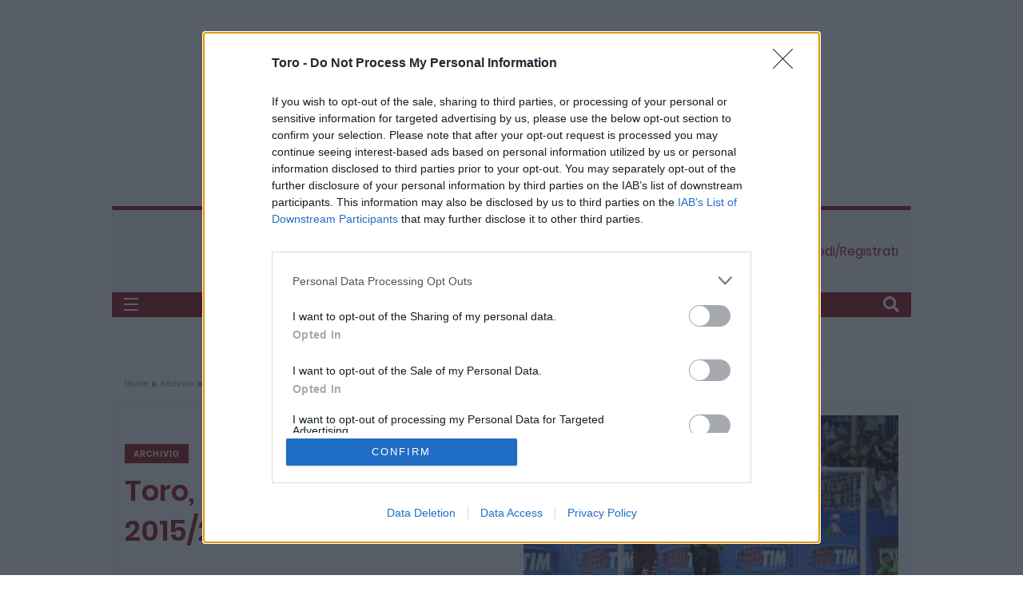

--- FILE ---
content_type: text/html; charset=utf-8
request_url: https://www.google.com/recaptcha/api2/anchor?ar=1&k=6Ld4zmApAAAAACaRdNdkDBJzm0l-pzwcxxhkhLrR&co=aHR0cHM6Ly93d3cudG9yby5pdDo0NDM.&hl=en&v=9TiwnJFHeuIw_s0wSd3fiKfN&size=invisible&anchor-ms=20000&execute-ms=30000&cb=un48p07o7abo
body_size: 48572
content:
<!DOCTYPE HTML><html dir="ltr" lang="en"><head><meta http-equiv="Content-Type" content="text/html; charset=UTF-8">
<meta http-equiv="X-UA-Compatible" content="IE=edge">
<title>reCAPTCHA</title>
<style type="text/css">
/* cyrillic-ext */
@font-face {
  font-family: 'Roboto';
  font-style: normal;
  font-weight: 400;
  font-stretch: 100%;
  src: url(//fonts.gstatic.com/s/roboto/v48/KFO7CnqEu92Fr1ME7kSn66aGLdTylUAMa3GUBHMdazTgWw.woff2) format('woff2');
  unicode-range: U+0460-052F, U+1C80-1C8A, U+20B4, U+2DE0-2DFF, U+A640-A69F, U+FE2E-FE2F;
}
/* cyrillic */
@font-face {
  font-family: 'Roboto';
  font-style: normal;
  font-weight: 400;
  font-stretch: 100%;
  src: url(//fonts.gstatic.com/s/roboto/v48/KFO7CnqEu92Fr1ME7kSn66aGLdTylUAMa3iUBHMdazTgWw.woff2) format('woff2');
  unicode-range: U+0301, U+0400-045F, U+0490-0491, U+04B0-04B1, U+2116;
}
/* greek-ext */
@font-face {
  font-family: 'Roboto';
  font-style: normal;
  font-weight: 400;
  font-stretch: 100%;
  src: url(//fonts.gstatic.com/s/roboto/v48/KFO7CnqEu92Fr1ME7kSn66aGLdTylUAMa3CUBHMdazTgWw.woff2) format('woff2');
  unicode-range: U+1F00-1FFF;
}
/* greek */
@font-face {
  font-family: 'Roboto';
  font-style: normal;
  font-weight: 400;
  font-stretch: 100%;
  src: url(//fonts.gstatic.com/s/roboto/v48/KFO7CnqEu92Fr1ME7kSn66aGLdTylUAMa3-UBHMdazTgWw.woff2) format('woff2');
  unicode-range: U+0370-0377, U+037A-037F, U+0384-038A, U+038C, U+038E-03A1, U+03A3-03FF;
}
/* math */
@font-face {
  font-family: 'Roboto';
  font-style: normal;
  font-weight: 400;
  font-stretch: 100%;
  src: url(//fonts.gstatic.com/s/roboto/v48/KFO7CnqEu92Fr1ME7kSn66aGLdTylUAMawCUBHMdazTgWw.woff2) format('woff2');
  unicode-range: U+0302-0303, U+0305, U+0307-0308, U+0310, U+0312, U+0315, U+031A, U+0326-0327, U+032C, U+032F-0330, U+0332-0333, U+0338, U+033A, U+0346, U+034D, U+0391-03A1, U+03A3-03A9, U+03B1-03C9, U+03D1, U+03D5-03D6, U+03F0-03F1, U+03F4-03F5, U+2016-2017, U+2034-2038, U+203C, U+2040, U+2043, U+2047, U+2050, U+2057, U+205F, U+2070-2071, U+2074-208E, U+2090-209C, U+20D0-20DC, U+20E1, U+20E5-20EF, U+2100-2112, U+2114-2115, U+2117-2121, U+2123-214F, U+2190, U+2192, U+2194-21AE, U+21B0-21E5, U+21F1-21F2, U+21F4-2211, U+2213-2214, U+2216-22FF, U+2308-230B, U+2310, U+2319, U+231C-2321, U+2336-237A, U+237C, U+2395, U+239B-23B7, U+23D0, U+23DC-23E1, U+2474-2475, U+25AF, U+25B3, U+25B7, U+25BD, U+25C1, U+25CA, U+25CC, U+25FB, U+266D-266F, U+27C0-27FF, U+2900-2AFF, U+2B0E-2B11, U+2B30-2B4C, U+2BFE, U+3030, U+FF5B, U+FF5D, U+1D400-1D7FF, U+1EE00-1EEFF;
}
/* symbols */
@font-face {
  font-family: 'Roboto';
  font-style: normal;
  font-weight: 400;
  font-stretch: 100%;
  src: url(//fonts.gstatic.com/s/roboto/v48/KFO7CnqEu92Fr1ME7kSn66aGLdTylUAMaxKUBHMdazTgWw.woff2) format('woff2');
  unicode-range: U+0001-000C, U+000E-001F, U+007F-009F, U+20DD-20E0, U+20E2-20E4, U+2150-218F, U+2190, U+2192, U+2194-2199, U+21AF, U+21E6-21F0, U+21F3, U+2218-2219, U+2299, U+22C4-22C6, U+2300-243F, U+2440-244A, U+2460-24FF, U+25A0-27BF, U+2800-28FF, U+2921-2922, U+2981, U+29BF, U+29EB, U+2B00-2BFF, U+4DC0-4DFF, U+FFF9-FFFB, U+10140-1018E, U+10190-1019C, U+101A0, U+101D0-101FD, U+102E0-102FB, U+10E60-10E7E, U+1D2C0-1D2D3, U+1D2E0-1D37F, U+1F000-1F0FF, U+1F100-1F1AD, U+1F1E6-1F1FF, U+1F30D-1F30F, U+1F315, U+1F31C, U+1F31E, U+1F320-1F32C, U+1F336, U+1F378, U+1F37D, U+1F382, U+1F393-1F39F, U+1F3A7-1F3A8, U+1F3AC-1F3AF, U+1F3C2, U+1F3C4-1F3C6, U+1F3CA-1F3CE, U+1F3D4-1F3E0, U+1F3ED, U+1F3F1-1F3F3, U+1F3F5-1F3F7, U+1F408, U+1F415, U+1F41F, U+1F426, U+1F43F, U+1F441-1F442, U+1F444, U+1F446-1F449, U+1F44C-1F44E, U+1F453, U+1F46A, U+1F47D, U+1F4A3, U+1F4B0, U+1F4B3, U+1F4B9, U+1F4BB, U+1F4BF, U+1F4C8-1F4CB, U+1F4D6, U+1F4DA, U+1F4DF, U+1F4E3-1F4E6, U+1F4EA-1F4ED, U+1F4F7, U+1F4F9-1F4FB, U+1F4FD-1F4FE, U+1F503, U+1F507-1F50B, U+1F50D, U+1F512-1F513, U+1F53E-1F54A, U+1F54F-1F5FA, U+1F610, U+1F650-1F67F, U+1F687, U+1F68D, U+1F691, U+1F694, U+1F698, U+1F6AD, U+1F6B2, U+1F6B9-1F6BA, U+1F6BC, U+1F6C6-1F6CF, U+1F6D3-1F6D7, U+1F6E0-1F6EA, U+1F6F0-1F6F3, U+1F6F7-1F6FC, U+1F700-1F7FF, U+1F800-1F80B, U+1F810-1F847, U+1F850-1F859, U+1F860-1F887, U+1F890-1F8AD, U+1F8B0-1F8BB, U+1F8C0-1F8C1, U+1F900-1F90B, U+1F93B, U+1F946, U+1F984, U+1F996, U+1F9E9, U+1FA00-1FA6F, U+1FA70-1FA7C, U+1FA80-1FA89, U+1FA8F-1FAC6, U+1FACE-1FADC, U+1FADF-1FAE9, U+1FAF0-1FAF8, U+1FB00-1FBFF;
}
/* vietnamese */
@font-face {
  font-family: 'Roboto';
  font-style: normal;
  font-weight: 400;
  font-stretch: 100%;
  src: url(//fonts.gstatic.com/s/roboto/v48/KFO7CnqEu92Fr1ME7kSn66aGLdTylUAMa3OUBHMdazTgWw.woff2) format('woff2');
  unicode-range: U+0102-0103, U+0110-0111, U+0128-0129, U+0168-0169, U+01A0-01A1, U+01AF-01B0, U+0300-0301, U+0303-0304, U+0308-0309, U+0323, U+0329, U+1EA0-1EF9, U+20AB;
}
/* latin-ext */
@font-face {
  font-family: 'Roboto';
  font-style: normal;
  font-weight: 400;
  font-stretch: 100%;
  src: url(//fonts.gstatic.com/s/roboto/v48/KFO7CnqEu92Fr1ME7kSn66aGLdTylUAMa3KUBHMdazTgWw.woff2) format('woff2');
  unicode-range: U+0100-02BA, U+02BD-02C5, U+02C7-02CC, U+02CE-02D7, U+02DD-02FF, U+0304, U+0308, U+0329, U+1D00-1DBF, U+1E00-1E9F, U+1EF2-1EFF, U+2020, U+20A0-20AB, U+20AD-20C0, U+2113, U+2C60-2C7F, U+A720-A7FF;
}
/* latin */
@font-face {
  font-family: 'Roboto';
  font-style: normal;
  font-weight: 400;
  font-stretch: 100%;
  src: url(//fonts.gstatic.com/s/roboto/v48/KFO7CnqEu92Fr1ME7kSn66aGLdTylUAMa3yUBHMdazQ.woff2) format('woff2');
  unicode-range: U+0000-00FF, U+0131, U+0152-0153, U+02BB-02BC, U+02C6, U+02DA, U+02DC, U+0304, U+0308, U+0329, U+2000-206F, U+20AC, U+2122, U+2191, U+2193, U+2212, U+2215, U+FEFF, U+FFFD;
}
/* cyrillic-ext */
@font-face {
  font-family: 'Roboto';
  font-style: normal;
  font-weight: 500;
  font-stretch: 100%;
  src: url(//fonts.gstatic.com/s/roboto/v48/KFO7CnqEu92Fr1ME7kSn66aGLdTylUAMa3GUBHMdazTgWw.woff2) format('woff2');
  unicode-range: U+0460-052F, U+1C80-1C8A, U+20B4, U+2DE0-2DFF, U+A640-A69F, U+FE2E-FE2F;
}
/* cyrillic */
@font-face {
  font-family: 'Roboto';
  font-style: normal;
  font-weight: 500;
  font-stretch: 100%;
  src: url(//fonts.gstatic.com/s/roboto/v48/KFO7CnqEu92Fr1ME7kSn66aGLdTylUAMa3iUBHMdazTgWw.woff2) format('woff2');
  unicode-range: U+0301, U+0400-045F, U+0490-0491, U+04B0-04B1, U+2116;
}
/* greek-ext */
@font-face {
  font-family: 'Roboto';
  font-style: normal;
  font-weight: 500;
  font-stretch: 100%;
  src: url(//fonts.gstatic.com/s/roboto/v48/KFO7CnqEu92Fr1ME7kSn66aGLdTylUAMa3CUBHMdazTgWw.woff2) format('woff2');
  unicode-range: U+1F00-1FFF;
}
/* greek */
@font-face {
  font-family: 'Roboto';
  font-style: normal;
  font-weight: 500;
  font-stretch: 100%;
  src: url(//fonts.gstatic.com/s/roboto/v48/KFO7CnqEu92Fr1ME7kSn66aGLdTylUAMa3-UBHMdazTgWw.woff2) format('woff2');
  unicode-range: U+0370-0377, U+037A-037F, U+0384-038A, U+038C, U+038E-03A1, U+03A3-03FF;
}
/* math */
@font-face {
  font-family: 'Roboto';
  font-style: normal;
  font-weight: 500;
  font-stretch: 100%;
  src: url(//fonts.gstatic.com/s/roboto/v48/KFO7CnqEu92Fr1ME7kSn66aGLdTylUAMawCUBHMdazTgWw.woff2) format('woff2');
  unicode-range: U+0302-0303, U+0305, U+0307-0308, U+0310, U+0312, U+0315, U+031A, U+0326-0327, U+032C, U+032F-0330, U+0332-0333, U+0338, U+033A, U+0346, U+034D, U+0391-03A1, U+03A3-03A9, U+03B1-03C9, U+03D1, U+03D5-03D6, U+03F0-03F1, U+03F4-03F5, U+2016-2017, U+2034-2038, U+203C, U+2040, U+2043, U+2047, U+2050, U+2057, U+205F, U+2070-2071, U+2074-208E, U+2090-209C, U+20D0-20DC, U+20E1, U+20E5-20EF, U+2100-2112, U+2114-2115, U+2117-2121, U+2123-214F, U+2190, U+2192, U+2194-21AE, U+21B0-21E5, U+21F1-21F2, U+21F4-2211, U+2213-2214, U+2216-22FF, U+2308-230B, U+2310, U+2319, U+231C-2321, U+2336-237A, U+237C, U+2395, U+239B-23B7, U+23D0, U+23DC-23E1, U+2474-2475, U+25AF, U+25B3, U+25B7, U+25BD, U+25C1, U+25CA, U+25CC, U+25FB, U+266D-266F, U+27C0-27FF, U+2900-2AFF, U+2B0E-2B11, U+2B30-2B4C, U+2BFE, U+3030, U+FF5B, U+FF5D, U+1D400-1D7FF, U+1EE00-1EEFF;
}
/* symbols */
@font-face {
  font-family: 'Roboto';
  font-style: normal;
  font-weight: 500;
  font-stretch: 100%;
  src: url(//fonts.gstatic.com/s/roboto/v48/KFO7CnqEu92Fr1ME7kSn66aGLdTylUAMaxKUBHMdazTgWw.woff2) format('woff2');
  unicode-range: U+0001-000C, U+000E-001F, U+007F-009F, U+20DD-20E0, U+20E2-20E4, U+2150-218F, U+2190, U+2192, U+2194-2199, U+21AF, U+21E6-21F0, U+21F3, U+2218-2219, U+2299, U+22C4-22C6, U+2300-243F, U+2440-244A, U+2460-24FF, U+25A0-27BF, U+2800-28FF, U+2921-2922, U+2981, U+29BF, U+29EB, U+2B00-2BFF, U+4DC0-4DFF, U+FFF9-FFFB, U+10140-1018E, U+10190-1019C, U+101A0, U+101D0-101FD, U+102E0-102FB, U+10E60-10E7E, U+1D2C0-1D2D3, U+1D2E0-1D37F, U+1F000-1F0FF, U+1F100-1F1AD, U+1F1E6-1F1FF, U+1F30D-1F30F, U+1F315, U+1F31C, U+1F31E, U+1F320-1F32C, U+1F336, U+1F378, U+1F37D, U+1F382, U+1F393-1F39F, U+1F3A7-1F3A8, U+1F3AC-1F3AF, U+1F3C2, U+1F3C4-1F3C6, U+1F3CA-1F3CE, U+1F3D4-1F3E0, U+1F3ED, U+1F3F1-1F3F3, U+1F3F5-1F3F7, U+1F408, U+1F415, U+1F41F, U+1F426, U+1F43F, U+1F441-1F442, U+1F444, U+1F446-1F449, U+1F44C-1F44E, U+1F453, U+1F46A, U+1F47D, U+1F4A3, U+1F4B0, U+1F4B3, U+1F4B9, U+1F4BB, U+1F4BF, U+1F4C8-1F4CB, U+1F4D6, U+1F4DA, U+1F4DF, U+1F4E3-1F4E6, U+1F4EA-1F4ED, U+1F4F7, U+1F4F9-1F4FB, U+1F4FD-1F4FE, U+1F503, U+1F507-1F50B, U+1F50D, U+1F512-1F513, U+1F53E-1F54A, U+1F54F-1F5FA, U+1F610, U+1F650-1F67F, U+1F687, U+1F68D, U+1F691, U+1F694, U+1F698, U+1F6AD, U+1F6B2, U+1F6B9-1F6BA, U+1F6BC, U+1F6C6-1F6CF, U+1F6D3-1F6D7, U+1F6E0-1F6EA, U+1F6F0-1F6F3, U+1F6F7-1F6FC, U+1F700-1F7FF, U+1F800-1F80B, U+1F810-1F847, U+1F850-1F859, U+1F860-1F887, U+1F890-1F8AD, U+1F8B0-1F8BB, U+1F8C0-1F8C1, U+1F900-1F90B, U+1F93B, U+1F946, U+1F984, U+1F996, U+1F9E9, U+1FA00-1FA6F, U+1FA70-1FA7C, U+1FA80-1FA89, U+1FA8F-1FAC6, U+1FACE-1FADC, U+1FADF-1FAE9, U+1FAF0-1FAF8, U+1FB00-1FBFF;
}
/* vietnamese */
@font-face {
  font-family: 'Roboto';
  font-style: normal;
  font-weight: 500;
  font-stretch: 100%;
  src: url(//fonts.gstatic.com/s/roboto/v48/KFO7CnqEu92Fr1ME7kSn66aGLdTylUAMa3OUBHMdazTgWw.woff2) format('woff2');
  unicode-range: U+0102-0103, U+0110-0111, U+0128-0129, U+0168-0169, U+01A0-01A1, U+01AF-01B0, U+0300-0301, U+0303-0304, U+0308-0309, U+0323, U+0329, U+1EA0-1EF9, U+20AB;
}
/* latin-ext */
@font-face {
  font-family: 'Roboto';
  font-style: normal;
  font-weight: 500;
  font-stretch: 100%;
  src: url(//fonts.gstatic.com/s/roboto/v48/KFO7CnqEu92Fr1ME7kSn66aGLdTylUAMa3KUBHMdazTgWw.woff2) format('woff2');
  unicode-range: U+0100-02BA, U+02BD-02C5, U+02C7-02CC, U+02CE-02D7, U+02DD-02FF, U+0304, U+0308, U+0329, U+1D00-1DBF, U+1E00-1E9F, U+1EF2-1EFF, U+2020, U+20A0-20AB, U+20AD-20C0, U+2113, U+2C60-2C7F, U+A720-A7FF;
}
/* latin */
@font-face {
  font-family: 'Roboto';
  font-style: normal;
  font-weight: 500;
  font-stretch: 100%;
  src: url(//fonts.gstatic.com/s/roboto/v48/KFO7CnqEu92Fr1ME7kSn66aGLdTylUAMa3yUBHMdazQ.woff2) format('woff2');
  unicode-range: U+0000-00FF, U+0131, U+0152-0153, U+02BB-02BC, U+02C6, U+02DA, U+02DC, U+0304, U+0308, U+0329, U+2000-206F, U+20AC, U+2122, U+2191, U+2193, U+2212, U+2215, U+FEFF, U+FFFD;
}
/* cyrillic-ext */
@font-face {
  font-family: 'Roboto';
  font-style: normal;
  font-weight: 900;
  font-stretch: 100%;
  src: url(//fonts.gstatic.com/s/roboto/v48/KFO7CnqEu92Fr1ME7kSn66aGLdTylUAMa3GUBHMdazTgWw.woff2) format('woff2');
  unicode-range: U+0460-052F, U+1C80-1C8A, U+20B4, U+2DE0-2DFF, U+A640-A69F, U+FE2E-FE2F;
}
/* cyrillic */
@font-face {
  font-family: 'Roboto';
  font-style: normal;
  font-weight: 900;
  font-stretch: 100%;
  src: url(//fonts.gstatic.com/s/roboto/v48/KFO7CnqEu92Fr1ME7kSn66aGLdTylUAMa3iUBHMdazTgWw.woff2) format('woff2');
  unicode-range: U+0301, U+0400-045F, U+0490-0491, U+04B0-04B1, U+2116;
}
/* greek-ext */
@font-face {
  font-family: 'Roboto';
  font-style: normal;
  font-weight: 900;
  font-stretch: 100%;
  src: url(//fonts.gstatic.com/s/roboto/v48/KFO7CnqEu92Fr1ME7kSn66aGLdTylUAMa3CUBHMdazTgWw.woff2) format('woff2');
  unicode-range: U+1F00-1FFF;
}
/* greek */
@font-face {
  font-family: 'Roboto';
  font-style: normal;
  font-weight: 900;
  font-stretch: 100%;
  src: url(//fonts.gstatic.com/s/roboto/v48/KFO7CnqEu92Fr1ME7kSn66aGLdTylUAMa3-UBHMdazTgWw.woff2) format('woff2');
  unicode-range: U+0370-0377, U+037A-037F, U+0384-038A, U+038C, U+038E-03A1, U+03A3-03FF;
}
/* math */
@font-face {
  font-family: 'Roboto';
  font-style: normal;
  font-weight: 900;
  font-stretch: 100%;
  src: url(//fonts.gstatic.com/s/roboto/v48/KFO7CnqEu92Fr1ME7kSn66aGLdTylUAMawCUBHMdazTgWw.woff2) format('woff2');
  unicode-range: U+0302-0303, U+0305, U+0307-0308, U+0310, U+0312, U+0315, U+031A, U+0326-0327, U+032C, U+032F-0330, U+0332-0333, U+0338, U+033A, U+0346, U+034D, U+0391-03A1, U+03A3-03A9, U+03B1-03C9, U+03D1, U+03D5-03D6, U+03F0-03F1, U+03F4-03F5, U+2016-2017, U+2034-2038, U+203C, U+2040, U+2043, U+2047, U+2050, U+2057, U+205F, U+2070-2071, U+2074-208E, U+2090-209C, U+20D0-20DC, U+20E1, U+20E5-20EF, U+2100-2112, U+2114-2115, U+2117-2121, U+2123-214F, U+2190, U+2192, U+2194-21AE, U+21B0-21E5, U+21F1-21F2, U+21F4-2211, U+2213-2214, U+2216-22FF, U+2308-230B, U+2310, U+2319, U+231C-2321, U+2336-237A, U+237C, U+2395, U+239B-23B7, U+23D0, U+23DC-23E1, U+2474-2475, U+25AF, U+25B3, U+25B7, U+25BD, U+25C1, U+25CA, U+25CC, U+25FB, U+266D-266F, U+27C0-27FF, U+2900-2AFF, U+2B0E-2B11, U+2B30-2B4C, U+2BFE, U+3030, U+FF5B, U+FF5D, U+1D400-1D7FF, U+1EE00-1EEFF;
}
/* symbols */
@font-face {
  font-family: 'Roboto';
  font-style: normal;
  font-weight: 900;
  font-stretch: 100%;
  src: url(//fonts.gstatic.com/s/roboto/v48/KFO7CnqEu92Fr1ME7kSn66aGLdTylUAMaxKUBHMdazTgWw.woff2) format('woff2');
  unicode-range: U+0001-000C, U+000E-001F, U+007F-009F, U+20DD-20E0, U+20E2-20E4, U+2150-218F, U+2190, U+2192, U+2194-2199, U+21AF, U+21E6-21F0, U+21F3, U+2218-2219, U+2299, U+22C4-22C6, U+2300-243F, U+2440-244A, U+2460-24FF, U+25A0-27BF, U+2800-28FF, U+2921-2922, U+2981, U+29BF, U+29EB, U+2B00-2BFF, U+4DC0-4DFF, U+FFF9-FFFB, U+10140-1018E, U+10190-1019C, U+101A0, U+101D0-101FD, U+102E0-102FB, U+10E60-10E7E, U+1D2C0-1D2D3, U+1D2E0-1D37F, U+1F000-1F0FF, U+1F100-1F1AD, U+1F1E6-1F1FF, U+1F30D-1F30F, U+1F315, U+1F31C, U+1F31E, U+1F320-1F32C, U+1F336, U+1F378, U+1F37D, U+1F382, U+1F393-1F39F, U+1F3A7-1F3A8, U+1F3AC-1F3AF, U+1F3C2, U+1F3C4-1F3C6, U+1F3CA-1F3CE, U+1F3D4-1F3E0, U+1F3ED, U+1F3F1-1F3F3, U+1F3F5-1F3F7, U+1F408, U+1F415, U+1F41F, U+1F426, U+1F43F, U+1F441-1F442, U+1F444, U+1F446-1F449, U+1F44C-1F44E, U+1F453, U+1F46A, U+1F47D, U+1F4A3, U+1F4B0, U+1F4B3, U+1F4B9, U+1F4BB, U+1F4BF, U+1F4C8-1F4CB, U+1F4D6, U+1F4DA, U+1F4DF, U+1F4E3-1F4E6, U+1F4EA-1F4ED, U+1F4F7, U+1F4F9-1F4FB, U+1F4FD-1F4FE, U+1F503, U+1F507-1F50B, U+1F50D, U+1F512-1F513, U+1F53E-1F54A, U+1F54F-1F5FA, U+1F610, U+1F650-1F67F, U+1F687, U+1F68D, U+1F691, U+1F694, U+1F698, U+1F6AD, U+1F6B2, U+1F6B9-1F6BA, U+1F6BC, U+1F6C6-1F6CF, U+1F6D3-1F6D7, U+1F6E0-1F6EA, U+1F6F0-1F6F3, U+1F6F7-1F6FC, U+1F700-1F7FF, U+1F800-1F80B, U+1F810-1F847, U+1F850-1F859, U+1F860-1F887, U+1F890-1F8AD, U+1F8B0-1F8BB, U+1F8C0-1F8C1, U+1F900-1F90B, U+1F93B, U+1F946, U+1F984, U+1F996, U+1F9E9, U+1FA00-1FA6F, U+1FA70-1FA7C, U+1FA80-1FA89, U+1FA8F-1FAC6, U+1FACE-1FADC, U+1FADF-1FAE9, U+1FAF0-1FAF8, U+1FB00-1FBFF;
}
/* vietnamese */
@font-face {
  font-family: 'Roboto';
  font-style: normal;
  font-weight: 900;
  font-stretch: 100%;
  src: url(//fonts.gstatic.com/s/roboto/v48/KFO7CnqEu92Fr1ME7kSn66aGLdTylUAMa3OUBHMdazTgWw.woff2) format('woff2');
  unicode-range: U+0102-0103, U+0110-0111, U+0128-0129, U+0168-0169, U+01A0-01A1, U+01AF-01B0, U+0300-0301, U+0303-0304, U+0308-0309, U+0323, U+0329, U+1EA0-1EF9, U+20AB;
}
/* latin-ext */
@font-face {
  font-family: 'Roboto';
  font-style: normal;
  font-weight: 900;
  font-stretch: 100%;
  src: url(//fonts.gstatic.com/s/roboto/v48/KFO7CnqEu92Fr1ME7kSn66aGLdTylUAMa3KUBHMdazTgWw.woff2) format('woff2');
  unicode-range: U+0100-02BA, U+02BD-02C5, U+02C7-02CC, U+02CE-02D7, U+02DD-02FF, U+0304, U+0308, U+0329, U+1D00-1DBF, U+1E00-1E9F, U+1EF2-1EFF, U+2020, U+20A0-20AB, U+20AD-20C0, U+2113, U+2C60-2C7F, U+A720-A7FF;
}
/* latin */
@font-face {
  font-family: 'Roboto';
  font-style: normal;
  font-weight: 900;
  font-stretch: 100%;
  src: url(//fonts.gstatic.com/s/roboto/v48/KFO7CnqEu92Fr1ME7kSn66aGLdTylUAMa3yUBHMdazQ.woff2) format('woff2');
  unicode-range: U+0000-00FF, U+0131, U+0152-0153, U+02BB-02BC, U+02C6, U+02DA, U+02DC, U+0304, U+0308, U+0329, U+2000-206F, U+20AC, U+2122, U+2191, U+2193, U+2212, U+2215, U+FEFF, U+FFFD;
}

</style>
<link rel="stylesheet" type="text/css" href="https://www.gstatic.com/recaptcha/releases/9TiwnJFHeuIw_s0wSd3fiKfN/styles__ltr.css">
<script nonce="y9JB7GhGHwbh6G8MZXJLXQ" type="text/javascript">window['__recaptcha_api'] = 'https://www.google.com/recaptcha/api2/';</script>
<script type="text/javascript" src="https://www.gstatic.com/recaptcha/releases/9TiwnJFHeuIw_s0wSd3fiKfN/recaptcha__en.js" nonce="y9JB7GhGHwbh6G8MZXJLXQ">
      
    </script></head>
<body><div id="rc-anchor-alert" class="rc-anchor-alert"></div>
<input type="hidden" id="recaptcha-token" value="[base64]">
<script type="text/javascript" nonce="y9JB7GhGHwbh6G8MZXJLXQ">
      recaptcha.anchor.Main.init("[\x22ainput\x22,[\x22bgdata\x22,\x22\x22,\[base64]/[base64]/[base64]/[base64]/cjw8ejpyPj4+eil9Y2F0Y2gobCl7dGhyb3cgbDt9fSxIPWZ1bmN0aW9uKHcsdCx6KXtpZih3PT0xOTR8fHc9PTIwOCl0LnZbd10/dC52W3ddLmNvbmNhdCh6KTp0LnZbd109b2Yoeix0KTtlbHNle2lmKHQuYkImJnchPTMxNylyZXR1cm47dz09NjZ8fHc9PTEyMnx8dz09NDcwfHx3PT00NHx8dz09NDE2fHx3PT0zOTd8fHc9PTQyMXx8dz09Njh8fHc9PTcwfHx3PT0xODQ/[base64]/[base64]/[base64]/bmV3IGRbVl0oSlswXSk6cD09Mj9uZXcgZFtWXShKWzBdLEpbMV0pOnA9PTM/bmV3IGRbVl0oSlswXSxKWzFdLEpbMl0pOnA9PTQ/[base64]/[base64]/[base64]/[base64]\x22,\[base64]\\u003d\x22,\x22wobDisKvw6QAw7vCm8KRW8OBScOjAMOkDzwawpgHw7VePcOBwostdhvDjMKFFMKOaTjClcO8wpzDqgrCrcK4w50Dwoo0wpYow4bCsw4RPsKpfEdiDsKBw4ZqESAvwoPCixnCoyVBw4PDoFfDvV/CuFNVw7cBwrzDs1ZvNm7DsFfCgcK5w7lhw6NlPsKkw5TDl0DDr8ONwo9lw4fDk8Orw57Cnj7DvsKOw68ERcORfDPCo8Ovw5dnYllJw5gLdsObwp7CqELDq8OMw5PCoRbCpMO0e3jDsWDCgz/CqxpULsKJacKNSsKUXMK+w7J0QsKQZVFuwrd4I8KOw6vDsAkMEnFheWE8w5TDsMKTw6wueMOXBA8aTwxgcsKCI0tSEj9dBQB7wpQ+Y8Odw7cgwq3CpcONwqxedT5FBcKOw5h1wqjDpcO2TcOHecOlw5/CrsKnP1giwonCp8KCHsKgd8KqwoDCiMOaw4pfc2swf8OYRRtQFUQjw5jCisKreGhDVnNDC8K9wpxCw4N8w5Y7wrY/[base64]/RcKZw6ojwoRZwojCvMKBLmtJIRNJwoPDhMK6w7wcwobCs1jCgBEJOFrCisKudADDt8KfPFzDu8KkQUvDkRHDnsOWBR7CvRnDpMKZwpdufMOwPE9pw7JdwovCjcKUw5x2CyE2w6HDrsK5CcOVwprDrcOmw7t3wo0vLRRKGB/DjsKXT3jDj8OtwrLCmGrCrTnCuMKiBsK7w5FWwpDCg2h7NAYWw7zCihnDmMKkw7DCnHQCwowbw6FKZsOWwpbDvMORI8Kjwp1dw6Viw5AqR1d0PjfCjl7DoWLDt8O1JMK/[base64]/CoGZkdQXCnsOnwq7Ct8OMw6vDh8KLwq/ChcObwpNwRkfCm8K8GUIGKsOMw4Aww5PDnMOnw7/DohPDosKowpnClcK6wrlfScKCL1/Dv8KJa8KSRsKGw5LDkTxzwqNswpYRUMK/[base64]/CgWl6wpbDkDBcNEbCmMKnSFxaWXR/w4zDsx9VUjUNwp5VL8OOwpUKEcKPwpsew6cMTsOZwoDDlSUDwpXDhFfCmMKqXELDpMOpVsOZHMK4w53DqsOXI3Y8woHDsBJpRsK5wpJUNyDDq05Yw6NfBT9Kw6bCkDZ/w7LDhsKddMK/w7/Dnw/DhXt+w63DniMvVh5xQkbDmhAgAcOoZVjDnsOYw5kLZDN/wps/[base64]/[base64]/CuxlcDUbDnllzwobCl2nDt8OFT0ViNcOHw7XChMKVw4cvFsKpw4PCkzbCnyXDhVAhw7M3alJ4w6VlwrUnw5UtDsOtTj/Dg8KBaw/Dl2XCqQTDusKYdygvw4nCo8OOTTLDssKMWcKbwr8Wb8KEw70cbkRVZCEDw5LCucOKW8KJw6PDlcOme8OqwrFRdsO3U0fChVDCrXLCpMOPw4/CnlExw5Z0H8KCbMKXKMKgDcKafDXDhcOcw5kRBCvDhztIw5jCiBJdw7kbZmRIw7ssw5h2w6vCn8KbQcKlVzU5w4UWD8KqwqzCs8ONSF7CkE0Tw7Y9w6bDo8OjLnDCi8OIfl7DosKKwqLCoMO/w5TDqMKBFsOkK0XDjcK5UsK6w4oWfxzDsMOuwr59SMKzwqLChihSQMK9YcKuw7vDscKTPyzDtcK8LcKEw6jDtiDCgQDDl8O+TAVcwovCr8OWQA0Ew5lnwoEBDMOawoBjHsKkwq3DpRTChy43OsOAw4PCrDlFw4/[base64]/[base64]/[base64]/[base64]/JMOKcwHCnAg9Zjoswp7CkVUqDwV9WMKMGcKOwogTwodhO8O8YxHDu0bCt8KFV0DCgU1/F8OYwqjCtVjCpsK4w7g+By3Dl8Orw5nDgE4RwqPDv0HDrsO6w47ClDzDmljDvsK/w4x/[base64]/wpLDsBZbwq43VsOJfEzDkVDClcOowoVEw5vDs8O5wr7ClcKBL1XDhsOIw6scKsOswpDDklILw4ANEyMKwqpyw4/Dn8OrUicXw4hOw4rCnsKCE8KEwo9kw6svEMKOwq8hwoHDlCJSORBwwp0mw7zDicK4wq/DrlFdwoNMw6zCumXDocONwpwxQMOtFiDDjEFSc1fDgsO1LsKjw61RRU7CpQMSEsOjw5LCuMKJw5/DsMKfwq3CgsOYBD/DrcKFUMK8wojCi0UcJcO5wpnDgMKpwqDDoU7CmcOjTzB+aMKbJsKsQ31kWMOheRjCkcKnUQIVw6JcdHVpw5zCosOYw4vCscOxRSscwrcbwocVw6LDsRcxwpA4wrHCicOvZMKMwo/CunbCmsO2NwEVIMKPwo/ChmcoQwrDskTDngRnwrzDnMK9RBzDvxgrKcOCwqHDqxLDlsOswoRrwo1uBGgsLV5Aw7TCgMOUwpcFBD/DkjHCjMKzw6TDjTDCr8OvFS7Dl8KVZcKPVsK7wojCuhDDu8K1w77CvwzCnsOewprDk8O7w7IQw4U1b8Kuem/[base64]/CkMKIwr1/ZMOew6XDuMOFVz/CkFtjwo/Cu3Nzf8Ocw5AyXEDCjsK9Z3vDsMOaT8KPU8OmHsKzY1rCocOjwpjCq8KawoHClS5PwrNtw493w4IMV8KJw6QhPGvDkcOTWWPCpwZ7JxhgcCHDlMKzw6/CgMOUwrXCqFTDuTNJCTTCikRuC8KZw6LDt8Ocw5TDm8KrGsK0bzPDhMKxw74Jw41rLMO8S8KWEMO+w6RgGFUTN8KbW8OzwqDCq2pXP33DuMOFIiduXMKkecOwJjJ6BsKuwo9Xw4xoHk7CiXEnwq/[base64]/DscKYw5xcWMOJw4EOHXjDjioIORfDocOwUsKLesOCw7zDlDtfecKyNGfDlsKvR8OhwqF2wqZzwqpgNsKqwoZQfMOiXiwVwpZ3w7/[base64]/[base64]/[base64]/CkGhPLcKLexXDjMK6WcOUw5nCsxguB8KKJkjChF7CnRplw79Iw4bDshXDlHrCrE/CkBEiR8Oid8OYJ8KmRiHDvMO7wocew7rDm8Ohw4zCtMOswpfDn8K2wq7DsMOZw74/VwxNcHvCjMK6NEMrwrMYw6ZxwobCoQnDvsO6B3zCqCnDnVPCizM2QwPDrSdWWD8mwpsNwr4SZCzDmcOGw53DnMOOGjVcw4ANOsKDw5Y5w4BcWcKow6DDmSI2wp4VwqbDjShpw7VNwpjDhwvDulzCnsOdw6DCnsK/EcOZw7PDnW4Gw6k5wolBw4llX8O3w6IRM3Z6LBfDr3rDqsOQwrjCvUHCncKNH3fDssKvw5/DlcOQwoPChcOEwowdw5tJwoVVWGN3wps5w4cGwrLDkHXCtlxCPghuwpvDkShOw6bDu8OMw7PDuw06FMKZw4UTw6XCncKtRcOCaSDCqRbCgjHCqjEhw7FDwpzDkGdYW8KxKsKVL8KQwrleH0gUKTvDuMOHe0gXwonCtVzCiznCkMOfQsOjw7kywoRDw5QYw5LCiD/CoCVuXj0yQ17CkBfDpzrDujNvOcOtw7V2w5/DunfCp8K2wovDpcKNSGrDvcOewrUIworDksKQw7U1KMKmBcOPw73CmsK0wo0+w54XPMOowrrCgMOhEcKTw5AwEMKdwpJSSSTDjQ/[base64]/DlMO4w4jCi2TDgsK1w7Ubw5kgw74mCsOJw6B6w6Avw6bDl2VgDsKDw54xwogMwrfDtU8cc1LDpcO3Sw8Gw5fCssO0wr3CklfDicKWLGwhZk1owogTwoPDqDPCmnMmwpxrVm7CqcKWccOmUcKPwpLDkMOGwqzCsgbDnGApw5/DrsOKwrhVScKkOETCi8OVURrDmSBKw5J2wpk3Vw3DpCohw47CqsOpwqlqw4Z5wr7CjVQ0YsKPwrwmw4Fwwq0/ag7CiV3DqAVww6TCisKCw57CpGMiwoNxEifCmhfCm8KKI8KvwoXCh2vDoMOxwpcMw6EjwohMUkjDv3BwMMOdwrdfe0/[base64]/[base64]/[base64]/FGDCkMO0YMOATzg2GsOBw4bCiUTDu1PCqcKacMK3w7pqw4/Crz4Qw5cCwrXCusORcyU2w7NRW8KoLcOpLDlSw7/CtcOpbXYrwobCn1V1w7kGJsOmw54NwqlVw4EGJ8K8w5sXw4kzRiRVQsOnwpQBwrjCnXwNcm7DhAJfwq/DncOAw4ANwqnCoHZSV8OwaMKZRl0uwr8Sw5LDjcKxHMOpwpcIw7sIYMKYwocGQ0lHGcKDa8K6w5DDqcOlDsO6W23DuCx7XAkfWixVwp3CrcOcP8KEOsO4w77DhDbCnF/CrAYhwoNPw7TDu00oEzBke8OUWkZgw7nCqn/[base64]/VlR7B8K1w646w7LDrMOTw6rDgMO4wp7CjMK1JF/DhX4swqhyw7bDssKqQifChg1NwpIpw6jDjMOCw57Dnm41wqXDkjA/w6RhK0XDosK1wqfCpcKMFR9nCXZTwoTCqcOKGlLDmjdOw4zCj05fwofDncKifhPDn0DCiUPCi33DjMKAUMOTw6cYX8O4R8Opw6lLT8Kcwpc5FsK8w6EkRhTDqsOrY8Ojw60LwrljAsOnwoLDscOww4bCm8KhZEZRJ3YewqdJXQrCmThiwpvCuEcqL37DoMKpAiwGP2/[base64]/Cv8O2Qwskw45kw6/CmgrCqMKyw5tvMSPDpcK6w6zCqDZpJcKOwovDrU3Dk8Ofw5wkw45xOVjCvsOlw5XDoWPDhsKpVMOfTwJ0wq3DtSQcewcowoxFw7PCksOawp3DuMOdwrPDr2zCosKrw6dFwp0Ow4NkMcKrw7LCgRjCug/[base64]/DlcOVOsKxAcOUK2nDkyXCuMOsw47CmjQ+V8OXwp/Cq8OwNijDv8OPwrtewqPDiMOvT8O/w5jCsMOwwojCvsO2woPCrsOZE8KPw6nDoWI7DAvCq8Okw4LDpMO4ViM/[base64]/[base64]/[base64]/CqnHCscODw74BwqHDu8O4R8KcDDFTw4c9NcOmYMORbhBGbMKQw4vCqxvDqntRw7xlKcKDw7HDr8Odw6ITTsOZw4fDnFPCkXRKZUExw5pUAEvClcKlw6BuMmxHelMEwpVQw7ARD8KpFxxVwqUdwr9sXzLDk8O/wp90w6vDgF5XecOaZ3FPXcO6w5nDgsOLPMOZKcOaQMKEw7cTTlNuwocWAzTDiAjCpMKJw64gwpZtwo4MGn3Cp8KLTA4bwrTDlMKPwqAtworDkMOiw4lcSgE7woU5w5LCsMOhSMOkwodKQsKyw49wIcO5w6VLCRfCmwHCi3/[base64]/CoBPDu8KpDsKXc8OAesKJYcKHw47DgcKCw7F7IRrCgg/CoMKeR8OTwpXDo8OZOQcLZ8OOw54WbS8Mwq11JC/Dm8O9FcK/w5ocT8O9wr8Jw7HDncOJw4PDicOIw6PCvsKaVh/[base64]/CpcKYwrYpw7rDu8K2A8OKBTrCrcOdVm3DisOrw7XCtsKuwqhqw6LCmMKYaMKwS8KnQWnDhsKUWsK1wo8QWglCwq7CgcOAf0Z/L8Ozw5g+wqLCl8OXFsO2w4oPw7oKP01TwoEKw7Y9L29lw6gQw43CmcKkwrLDlsOTMEfCuUDCvsKdwo4Ewrdaw5kLw74Cwrl/wrnCo8OVW8KgVcOcfjkvwqDDgsK9w4DDucOuwqJewpvCrcO+QyB0AsKbKcOdLEUEw4jDvsOWN8OnVBk6w5LDtErCk2h8J8KOcxlCwofDh8Krw6bDmkhXwqYawqrDkF7Ch2XChcO6wofCjy19UMO7wojCpRHDmTIsw6Q+wpXDi8O7X2F2wp0ewrzDjcOuw6dmGVjDk8O/CsOfK8KwJTk/[base64]/CjMKkYMK5eUfDpQBjc8K1wrDDncKTw5IySB9NwpQFXw7ChXdlwr8dw7ZiwoTCnHXCgsO/[base64]/Do8OrJMOxw57DgMOnw5TDn0kFw57CtyvDnSXCgAEjw5ktw6nDgMOSwrPDqMOnZcKhw6HDm8ORwrzDuH5jaRPDq8KGS8OOwqRBe2E5w55DEkHDjcOIw6zDg8OrN0fCvjfDvm/DnMOIwq8fCgXCjMOKw757w4bDlmYIf8Ktw4k6NgLCqF5kwrTCocOnA8KOV8K1w6kbUcOEw6HDqcOmw551bMKNw6DDogdqaMKGwrDCsw/CsMOTdVdoJMOEc8KSwoh+GMK5w5kIV1phw701w5h4w7LDkAPCr8K7Jlh7wq4Nw55cwp8Hw75IZsKlRcK9FsOYwo85w48mwrbDu2d7woxuwqnCjyHCnxtbVRE+w4J2LcKNwoPCusO5wpjDncK7w7Ybwplsw4wuw7k5w5TCrH/CnMKPdcKGZnQ/TMKgwpR6G8OANxh6X8ORSSfCsgtOwotWVsOnCF3Cvw/CgsKJGcKlw4fDmn/[base64]/DS4RFMORwpfDpMKFwrTCv3bDqsOXFcKsw5LDsMK0ecK7GsKwwrZPIHFcw6TDglnCg8OrX1DDtXbClX93w67CsDNCIMOfw4/CpW/Cm01uw5kgw7DCum3CpEHDjVDDhMONLcOZw61fLMOTOVbDn8Oxw4vDrSkPPMOJwo/Cu03CijduOcKFYFLDpcKONiLCvCvDisKcCMOgwqZdJCHDsRTCpjJZw6jDtlvDsMOOwpwNNxJyWxNjCAJJGMO8w5IBVTjDiMOHw7fDo8OMw7DDtEjDu8OFw43Dr8OBwrcuRXHDpUctw5HDqcO6JcOOw5nDrhDCqGYrw50gwr5IV8O5wq/[base64]/CqcOQcwVQaMOCIcO6wp94worCusKtPkxBw4TCpHhywoIlCMO5eDUEZ1U9BMKQwpjDq8OxwqXCh8OHw7hawpsBbxrDuMOAWkXCiyhkwrF5LcKAwrbClcKdw5vDgMOtw70nwroGw63DhsOGAcKawrTDjVRcF2bCqsOAw6pSwooIwpBDw6jChmUSWQJrK2p2bsO/JMOHU8KHwqXCv8K6LcKBw498w5Eiwq8KHS3CjzgcewTCiBLCk8KNw5XCmHFPT8O4w7rCjcKkRcO0wrXCv0Fgw53Cjm8dw7JoP8KlAHXCl3pEYMO+IcOTKsK7w689wqtbdsKmw4PClsOWcHTDrcK/w7rCpMKSw5dZw7AncnU7w7/DvnohHsKhV8KzUcOzwqMnejzDk2ZmGXtzwr/Cl8K8w5xHT8KdAhJEBC4ce8OHcCM1MsOqWcKrJEcgHMKzwofCosKpwoDDhsKFNkvDrsO7wrLCoRwlw6xxwqbDgjrDoFrDg8O7w6nCtVYHfXNRwpJSKxPDv3/CpWVuO3xSFMKpYsKGw5TCt2coa07ChMKqw4fDjHHDkcKxw7nCpwJsw4lBR8OoCyBQd8O1VcOyw7vCgxTCt087A3TCg8KMMGFacXk/[base64]/wrNuwpnDhiPDmRXDoEIswq7DhEjCiiJgdMKbXMK/w7wPw5LCnMOAQsKhIHNYWMOEw5zDlMOPw5PDi8Kfw7TDgcOCH8KFWjzCvUvDl8Odw6PCvMOfwovCqcOSUsKgw74xFEVDN0LDgsOgN8OSwphEw6AIw4/ChsKJw6U+wqfDhsKXdMOyw4I+w6ogSMONcTXCtHnCkFVTwq7CjsK8EwPCqVoLdE7ClMKTYsO5wrx2w4jDqMORCiQNI8OqHmE0TMKmd3nDvC5Hw5jCrXVOwp/CjC3CnRU3wp8PwonDlcO4wo/ClC5kW8KUUcKJSTBZDTPDj03CusKpwr3CpxZNwovCkMK0OcKbasOOdcKsw6rCij/DlMKcw4pWw7xzw5PCkhzCvTEUTcOpwr3CncK4wotRSsO0wqjCn8OGHDnDihnDnwzDnnUPWkXDq8OBwo5ZDF/DgFlbZV84wqNWw6/DuB56MMK+w65/UsKESgAxw4USYsK7w5kgwogLJj8fEcOBwqlRJ0bCsMKcV8Kfw6M+WMK+wr8dWFLDoWXCjiHDkALDuGlgw7Y8H8O2wpclw6ckZVnDjsOaLMKQw4XDv3fDkhlew6HDsmLDkGHCpcK/w4LCsDNUUyLDssKdwptFwosiA8KdNHnCkcKNwrXCsh4PAFTDkMOnw7VqM13CqsO9wot2w57Dn8O9V1F6Q8KAw7NwwpPDjMOmFcKzw7vCvsK1w4lGQ1prwp/CkBvDmsK1wqvCvcKLD8OXwpPCnBpYw7rCjVIwwpfCiXQFwqMtwofDlmMYwr88w4/CoMOjfyHDhWvCrwvCjC00w7zDsEnDgBbDiUPCucKvw6XCu15RX8ODwpbCgCcWwqbDuRzCnD7DqcKUb8KYbVPCt8ONwq/DjDDDqlkLwrBcwofDqsK0DcKjZcOnaMOfwpp1w51PwrsXwoYxw5jDk3vDm8KJw7bDs8Kpw6TDoMKtw5VmYHbDlnVMw6AbLMObwrx7ZsO7fTZgwrkVwr53wqnDhUvDqiDDrGXDl0Q3XAZIFcK6SxPCk8OFwqt/LsOOP8Oow4HCtmTCqMOIdcKrw5MLw4U+NiE7w6JkwoAyOcOmRMOoYER9wqDDisOWwojCscOODsOswqbDqcOkQcKXI0PDowrCphfCpGLDkcOiwqPDg8OKw4nCkzlxPDF2SMK8w7HCrABUwo5+RAnDuz3DgMO9wrXCvjHDlFnDq8OSw5HDnsKnw7/CkiU6fcONZMKSLRDDuAXDimLDqcOabC3CrA1jwpROw7rDucK+V0hkw71jw5vCiDzCmQjDgAPCu8OWAg7DtHQVGlkPw4hiw5vCn8OHegxGw6wTRXIuRn0fBTvDisKowp/[base64]/DoMOUCMKDw6TCpMOmwqRMw4XCqUbChMOvw6zCsgDDu8Kkwod2w5rDrj4Ew6Q6ImLDocKUwonCoipCa8K/[base64]/CnjgLwqx7aMKYMU3DjMO9w58gwoHCg8OKUsObw5sfL8KTCcOLw7g3w65Aw6XCo8ODwos6w4zCi8K7wqHDpcKuH8O2wq4vcF9AbsKLUj3CjmbCtyjClsKHJlgrwpMgw4VJw7XDljIFw7XDp8K/wqEbQsK9wpzDqgB0wp14SHPCgWYbwoBDFx4LfCrDrzlKOFh4w7BBw7EYw7vCoMKgw7HDhn7CnTFTwrHDsG9AekHCqsOwWEUAw5VrHwTCnsOlw5XDgCHDnMOdwqR4w7/Ct8OECsOUwrosw6/DnMKXcsKtPsOcw53ClR3Dk8OCccKBw4wOw6E5f8KOw7Mwwrxtw4bDvRPDkkLDvwJGRsK+VMKiBsOEw68pYzMVK8KcNyjCuwp6HcOlwpk4HjoRwp/DrynDl8OLQsOQwq3DsHXDkcOkwqPCjSYpw7XCinzDgMOnw61UYsOPM8O2w4TDomIQJ8K1w6AdLMOgw5pCwqFoJVRYwo7CkMOswpMSSsObw4DCkndib8Kzw4MUB8KKw6ZbJsO3wrPCnkvCvMKREMOmD0fCsRAbw6/ChRrCokwUw5NFERFqfxpQw7hGPRkyw4TCngZaYMKFY8KDW1xzDEHCtsKvwoxww4LDuXA7w7zCrnMkS8KTbsKYMg3DqGPDo8KXQcKEwrDDk8KJKsKOccKcCTYjw6tKwpjCh3pObMKjwrUJwoHCkcK0PTHCi8OowptxJ1DCmCV/woTDtH/Dt8OKDsOXd8OxcsOgIh3DkEVlNcO3bcOPwpbDq1YzHMOYwqVkMhnCvMKfwqrDmMOoUmEwwpnCjH/CqRshw6oxw5QDwp3Chgpww64Fwq1rw5jCk8KEwp9vPiBTNF0CBHzCuUjClMKBwpBFwp5pFMOfwptPfjhUw7E5w5XDucKGwoltWlrDgMKvKcOvacKiw6zCqMOVFW3DhwgHHcKZSsOpwozCqnkNMAgXBsOhXcKOWMK2wok2w7DCssOLCn/ClsOSwqMSwqEFw7vDl1kowqxCRx01w4/[base64]/CgR3Dv8Odw7AkOloKw51hasK5Y8OfwrDDl3rCu0rCmDXDjcOaw6/[base64]/DoSvDr37CksKzw4o7wrrDiHbDiAstV8Kaw6AzwojDtcOrwoXDnmPDlcOSw7hZSUrChMO9w7fDnErDucOXwoXDvTPCtsOtZMKhcUEMOXjCjCjCvcKxZcKkOcKff0dSTjx6wp01w5PCkMKnM8OBDMKGw5dfXhN1wpF/KD7DkTRWakXCjTjChMK8w4fDncO6w4JzIUbDi8OQw5bDrXgrwq0TJMK7w5TDkTLCiSd/[base64]/Z8KhwobDknFbCCnCn8OWw4bDpsK0ZRpHekkHNsKiw6vCtsO9w6HDgHHDsDfCmcKqw5fDggtwb8KXOMOgVHsMZsOzwqtlwr4wTXTDn8OtST8IcMK4wqPCuiVgw61yAXElXU3Cs2PDkMO7w4jDtsK0OwnDjsKxw7rDhMKobBBEL0HCqsOKbV/Cqi45woJww7R3FnHDg8Ogw45mGmw5FcKmw50ZN8Kww5lVNGh9XT/DmkYJUcOAwoNawqHCuVLCp8ObwppHTMKfYXt8PlEnw7jDrcOfQ8Kow7bDvDtJaWvCmS0iwoxqw5fCqWJHXDhHwofCpg8ae1oZB8OhAcObw5Yjw4LDtl3Dv05nw5rDqxMzw6XCqAIqM8Owwpl2w5HDmcOSw6DDtcKUOcOWw7fDn2Q/w5oLw7VqPcOcLcKSwphqfsOvwrpkwpIlXMKRw519HWzDo8OMwpp5w68kZ8OlBMOowr/DicODGDEgUHrCqV/CggrDmsOgaMO/wrvCocO9QAwGLjnCuiwzJCJWM8KYw7IWwromRXU7FcOCwp4IfMOdwpZRbsOLw505w5vCpg3CmBp+O8KiwrTCvcKew5LDicK+w7jDsMK4w73CncKZw6lGw44xHcOOdcOJw6tHw6HCkS5ZNm0cKsO/B2Z2ZsKuaSHDrhtgWE0JwrXCnsO/w5vCrsKOQMOTUcKSVn9Ew5VYwrDDmVIhQcKfUljDgHvCgcKtCkvCpMKEcMOnfBlPE8OhO8OzJ1rDhyNNwpQ3w5xnXsK/w6zCn8Kuw5/CvsOxw7lawrN0w7zDnkLCi8O9w4XCikLCmcKxwqcEW8O2HAvCqsO5NsKdVcOawoLCnTjCoMKGScKLXE44w67DssKew7UdG8OPw7TCtQjCi8KPPcKCw4Iow7PCq8OUw7jCmzQawpQow47DmsO/O8K3w57ChMKjT8O6PQx9wrlAwpJZwo/DmTrCsMOPFDAYwrbCncKkSBASw4/[base64]/CmGPDosKtInDCqmHDnsK/bcKfEQUhZlBqDFfCjsKew6VwwqVlHAREw7rCp8K6wpPDtsKWw7PDlTc/CcKVJxvDsFJJw6fCtcKFVsKHwpPCtxbDk8Khw7V/[base64]/Iyxxwr12O1HCt2Y/w5vCghDDk8KicAnCisOvw6ESH8ORBcOQRELCtT8Ewr7Dv0HDvMKCw7LDksK/NUl7woVUw74sI8KWJsOUwrDCiE5uw6zDrwBrw5/DqEXCvFEkwpAfRcOeSsK0w78ILhHDtAEZLMKALmTCmcONw71Dwowcw5YLwqzDt8K9w6DCt0rDnVZhDMOBbGBQS2vDpHx/w73ChhTCg8KeAgcLw7gTBUtzw7HCjcOYIGXCtWUlTMOjCMK3F8K0YMOPw4xTwqvCpXoYYWjCg0rDqnLDh1Z2CcKKw6dsN8OSMGICwr3DncKbAAZAccKAe8KFwoTCtHzCgjgMaWRDw4LDhnvCoGfDq0hbPRhQw4/Cs2rDlcO6w4tyw5xxQ2pXw4ESFCdcE8OPwpcbw5YZw4t1wqfDvsKzw7TDghjCrnzDtsOVYntAHVnDnMOLw7zCrxHDvj5aWynDkcOsZsOLw61EbsKEw7TDosKYLcKqYMO1wpsEw6Fqw5Rswq3Ck0vCqRA+EMKNw7taw48TbnoewoA+woXCvsKgwqnDv2d/RMKgw6PCtHIJw4/CoMOxRcO3EXDCryTCjz7CtMKGCR3DvMOZXsOkw6h5fh00MC/DosO0RC/DsXQ5PSxZK0jCtFbDs8KzL8OyKMKVdVTDvCnChQ/DrFBxwoctR8OOWcOVwq/CiVIUTn3Dv8KgKnRUw6h3wocXw7U9W3Yuwq15FHXCpyXCjxpIwr7Cl8Kgwp8Dw53DgsO7algffcK8TsOfwo9iVcOiw7BUJUU+wqjCpxI0WsO6A8KgEMOlwqogXsKgw73CiSQ8GzIoesOzGsKbw5EhPW/DmFQnbcOBwp/DiBnDtxh6wp/[base64]/DrcOiwpNHwrfDs8OiGycUw4fCi3s6R1LCtMKBPcKkDEM6GcKBNsKATxoew6APAx7Csg/DuX3CiMKGMcKODMKPwpw4dlZhw7dyOcOVWQkOQijDnsOAw5YLTUxbwoVxwqHDgB/[base64]/CgTnDiHIcF8O1SsKaVxRTIsKKIsOdwpwzacOxflzCkcKEw7fCq8ONTl3DiBIFdcKGO1LDl8ODw5MJwqhjJCocR8KhAMKmw5/CucODw4/Cu8Ojw43Co2bDqMKaw5wEECDCuBHCo8O9XMORw7jDlFJaw6jDiRxQwrbCoXTCtxI8ecOBwokMw4BIw5/CtcOXw6TCvDRScy7DoMOOSkZkVsKuw4UZH1bCusOBwrDCrDhXw4VjZ1s/wr8BwrjChcKNwrYMwqDCg8O2wr5Nwrgmw7BvCEXCrjpLOgNhw5Y+Cy5rX8KFwpvDnFNEVFpkwp/DjsOQdDEOGXA/[base64]/[base64]/CmkF1XVBmw4V9Z8Kbd1fDu3nDlGBqMEfDgcKBwqBMRVrCtUzDuEHDgsO9OcOJWcOYwo17GMKzNcKUw5oLw7LDjTBSwoAvP8OEwrvDscOdR8O0VMKtTh7CpMKzb8K3w40lw7dOOSU5VsKpwpHChljDrH/Dr2vCj8Oawpcvw7FSwozDs1RNImZOw4AeehXChyUeEw/[base64]/[base64]/[base64]/[base64]/[base64]/DtcO1w7o4EinDuUrChMKiwpt9Ag0Gw67ClSs7w4UUYyvDjMOnw67Cskhzw5pNwp/CjjfDkkdCw5fDgHXDqcKEw6Y9QMOqw77DnD/CgDzDksKowog7SWQcw4gawpQSc8OHAMOWwqfDtzXCjmTDgMKKSjldJMKEwoLCn8OSw6LDjcK+Ij86Rx/DizHCs8K2Q2o+fsKsd8Kgw5PDhMOQNsK7w6YTP8KkwqNEDsOCw7jDiVtnw5HDqMOATsO/w71twoxRw7/CoMOlGMK+wp1Gw53DksOXV1DDlwosw5rCjcKAQyHChiPCh8KDRcO3KQrDhMOWasOfBFApwq80C8Koe2YzwogRcDANwo4Nw4JsIsKnPsOjwoxvU17DqHrCv0MYwqTDscK5woJNT8Krw5TDr1/[base64]/TlzCkGrCm8KRC8OxL8K2wrTCnMORwrleI8OEw4xyYlXDp8K4CDzCoiRZJkHDjMKBw7jDqcOdwptFwp/CsMKlw75Qw7pLw7Eew5TDqigSwr8Rwooxw6oRQ8KNacKTRsKGw5YbM8K3wqBne8Kpw6FQwqcXwoM8w5jCu8OME8OEw6LClAgwwrxzw7k/aglkw4zDn8K4wrLDkD7CnMOPFcKzw6saN8O+wpR3bWLCo8Ogwo7ClAnCnMKeG8Kqw6vDjH3CscKiwqQNwrnDkBp4XAMmc8OCwokcwo3CscK1ZcONwpLCusOjwrfCrcOAEiQuDsKiI8KUSCs4J1DCqhJ2wpwuVkjCgMK9N8O2csKZwrJbwoDDpw4Cw6/DicKWO8OVOjnCq8K/woFQWzPCvsKUHWIowqInZsOhw4Znw6vCoTfDlBPCogDCncOjNMKcw6bDnjrDqsOSwoHDp2ImFcKQAsO+w4zChEjDn8KdS8KjwoDCpsKfKll3wr7CinrDijXDvnE9XsOzalNdG8Kww7/Ci8KfelrChFjDlW7CgcK+w6Z4wrkdYsOAw5bCrMOSw5cLwq1rD8OpLEdAwoNydWDDrcKPTsODw7PCiGEEMh3DkQbCqMKPwoPDo8OzwrzDphkrw5/DihnChsOrw7c3w7jCrw8UZcKBE8KSw4bCosOhCiDCvHZnw6vCgsOTwrV5w7HDljPDocOxRzU5HBNEVG0kRcKWw5vCq1VUdcKiw404UcOHTGrDtsKbwobCusOgw69NBGB5KmQ6CTNPVsOkw4QnJxjCh8OxEcOtw7g1IUvCkC/CtkTCkcKjwqrChHtfBw0cw6c6dgXDl1pswqU/GMK0wrXDiErCoMOkwrVrwqDCvMKETcK3UlXCp8OSw6jDqMOlecOBw7vCrMKDw5wGwrs/wq5SwoLClsKJw6YYwo/CqMK8w5HClnpHGMOoJ8O5THTDuEc9w4rDpFgXw7PDpwVFwrU/wr/ClCjDpXxaJ8KYwpoAM8OQLsKdHMKHwpgRw53ClwTCssKaCmwgTDLDh13DsxBtwqRna8OmFHknScOZwp/[base64]/CtMODKUwIAMKhYhTDlgvDu8OxGmLCtztqL8KWwoXCpMK0bcOBw4nCiy51wpFWw6pBNy3CqMO3DcKqw6xLZWM5AXFpf8KwHgkeSS3DpWRyABUiwq/Cq3/[base64]/FsOPw6fCscKKw4vCpAPCh8OKcnHCl8Kpw6MWwqfDn03Cn8OCK8OGw4g4e1kZwpfDhjdJdi/CkAM6ER0Qw7siw7jDnMOcw44BEz4lbTclwpvCnUDCtWI3NcKSCHDDh8OrdRXDnQTDiMK+bgdlWcKcw4fDjm4yw6nChcOffMKXw6DCtcKmwqBAw6jCt8OxST7Ckxl5w6jDnMKYw68mbl/[base64]/ChF8YXhNdwooWbEdIQUFweUFTBzEMw5k3I2DCgMO5ecO7wqDDmy7DvsOXHMOidHp2wpbDr8KKQwZSw6Awc8K+w6zCgQnDtsOUdQ/CrMKQw7/Dq8Kjw5w+wp/[base64]/[base64]/XMOEwohsLMOVwp1Awq3CusOYEQHCrcKkX13DgncVw7EddsKbaMOZGcKqw50Sw57Drj1Jw4gcw78sw6B4wqoRUsKSO39mw7xHw71EUg3CssOiwqvCiQErwrl6VMOeworDr8OyXG50wqnCmhnClT7Dv8OwOB5Owp/[base64]/w4bCt8Khwp9MQMOWwovCvn7CusOHwrTDpMOeOkkEPALDjUTDviYUC8KBGA7Ct8Ksw7EIPBgCwpnCoMKDdS3DpVFdw6jCtExGa8OtSMOHw5dvwo9ZUi0HwojCo3fCn8KaH08BcAcYM2/CtsO/RjvDmyjCpkslG8Odw5vCmcKzXBtnwoAqwoHDti5gWh3Cgz0xw5xIw6w+KxIdZsKtwprDvMKfw4BYw5zCssORM3zCvMK+wo1OwoTDjHTCm8OlRQDCmcKMwqBWw6Q4w4nCq8KWw5hGw4nCmm/Cu8OLwol0azrCtMKFPHfCnXJscVvCpsKpMMOneMK4wohGCsKDw4RxRGdZGAzCsyYKORBGw5N5VhU/byEjGGtmw4A2w6BSwpoawprCrRYpw4Y4w6ZgT8OQwoAMMsKfF8Ogw7Rxw6F7fk4dwqJAVMKMwppkw6bDk0Rgw6NIRcK1chJowpbDrcOAbcOiw78qBCFYDMKXDgzDmwdXw6nDisO4FSvClkXCp8KIG8OresO6RsOOw57Dng0HwrxDwrvCu0HDgcO4CcOJw4/DucOpw6VVwpBUwptgbSvCu8OpC8OEHMKQRVzDswTDlcKvw6/CrEcNwoQCw4zDt8Ofw7VhwoXDpcOfQMKVUMO8N8KJFS7DhgZ7w5XDg3lMChnDpMOjBWdNG8KcJcKow4UySyrDlsKBKcO7TDHDg3XClMKUw5DClFl/wp8IwptBwp/DiDPCqsKTPyA9woowwr3DiMKUwo7CocOlwqxSwqrDlcKfw6/[base64]/w6LCqcKLW8KNXsKoZ8KkfG/Ci07CssONFcKQRjgBwqNEwrLCoFDCoG0QDcK1F3nCol0Awqo0PEbDvXrChlTCj3jDucODw7DDg8O2wo/[base64]/wqDDqXpuI8OKw6Rkw4Vpw6B+CcKxRsKsPcK+RMKUwqoewrwHw4Mod8O1MsOIIsOPw4zCu8KdwpPDhkoD\x22],null,[\x22conf\x22,null,\x226Ld4zmApAAAAACaRdNdkDBJzm0l-pzwcxxhkhLrR\x22,0,null,null,null,1,[16,21,125,63,73,95,87,41,43,42,83,102,105,109,121],[-3059940,366],0,null,null,null,null,0,null,0,null,700,1,null,0,\x22CvYBEg8I8ajhFRgAOgZUOU5CNWISDwjmjuIVGAA6BlFCb29IYxIPCPeI5jcYADoGb2lsZURkEg8I8M3jFRgBOgZmSVZJaGISDwjiyqA3GAE6BmdMTkNIYxIPCN6/tzcYADoGZWF6dTZkEg8I2NKBMhgAOgZBcTc3dmYSDgi45ZQyGAE6BVFCT0QwEg8I0tuVNxgAOgZmZmFXQWUSDwiV2JQyGAA6BlBxNjBuZBIPCMXziDcYADoGYVhvaWFjEg8IjcqGMhgBOgZPd040dGYSDgiK/Yg3GAA6BU1mSUk0GhkIAxIVHRTwl+M3Dv++pQYZxJ0JGZzijAIZ\x22,0,1,null,null,1,null,0,0,null,null,null,0],\x22https://www.toro.it:443\x22,null,[3,1,1],null,null,null,1,3600,[\x22https://www.google.com/intl/en/policies/privacy/\x22,\x22https://www.google.com/intl/en/policies/terms/\x22],\x22wYQRs/+rKKORaKi8ZpA/L05SEg09scQgp6nLFHzo72Y\\u003d\x22,1,0,null,1,1768535604692,0,0,[33],null,[43,74],\x22RC-Cf0Qbf201jIdpQ\x22,null,null,null,null,null,\x220dAFcWeA5t-RrMV3Domt6bP5fhYedD6qBinhn5dOAvXKhjFi44Eox-nPlNHJNN5oqlV9r0csHsBE3UR0s8XRk0apGkHa4WYB0RvQ\x22,1768618404741]");
    </script></body></html>